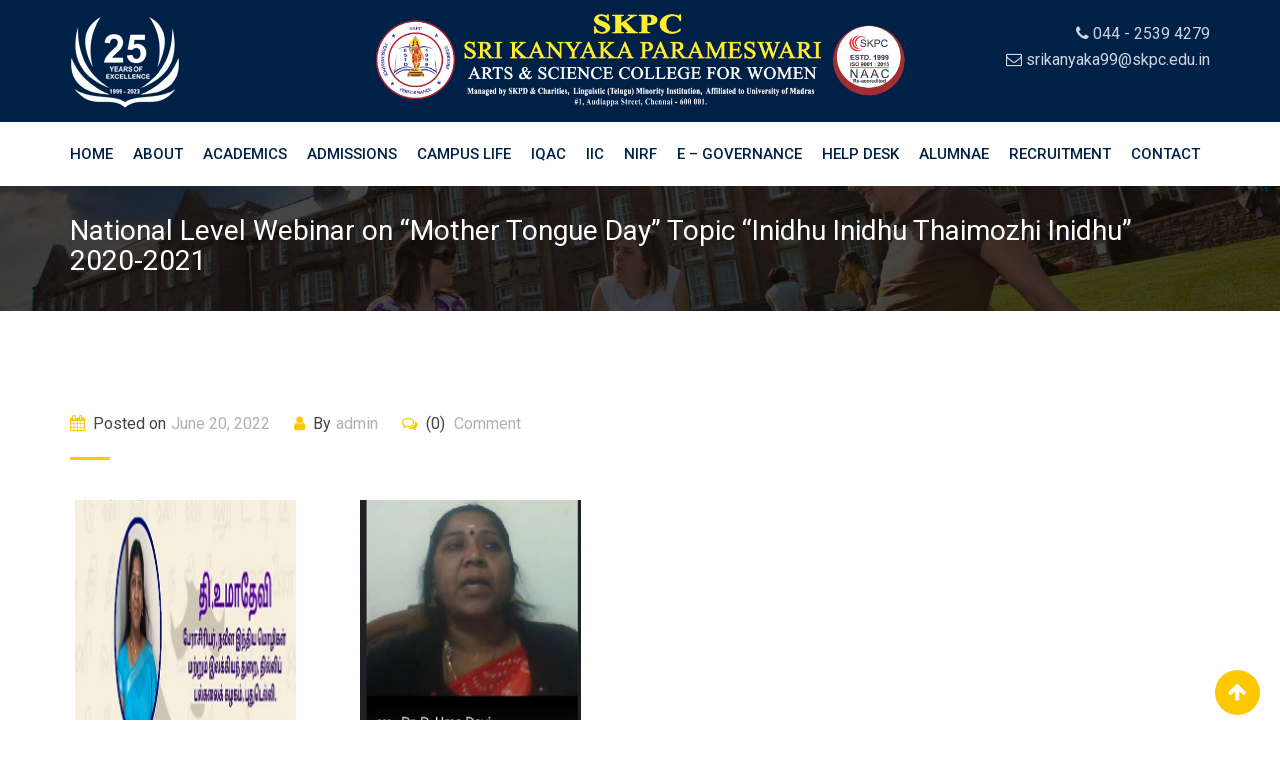

--- FILE ---
content_type: text/html; charset=UTF-8
request_url: https://hitwebcounter.com/counter/counter.php?page=8093062&style=0006&nbdigits=9&type=ip&initCount=11472
body_size: 1660
content:
�PNG

   IHDR   �      (w��   	pHYs  �  ��+  NIDATX��_HT�ǿ�Μ3Rsf�h���`E�d9EjL�b��!#+1R�$�4IR,|���̈��BCHT�H�?M�μ�g�����c�܇E�;g�.����q�/�}�笽�k��לU���sss ���F�5k8���t�A���Y ����:xbbb~~�ุ8�V������sss<��A�U!O� �Fx~~�����(�����p�����}Q�|�b6����5 �ah4B�k����wa��(vvv����Z�����A�ƺu�DQLKK `��y�ڵ�� �����f���h�������r�[[[��ښ�� ���������z��z�>,,�b[[��������<����Q�����t ���hkk놔555��߾}���'Yv:������������ٳg��^/�j�Z��G���n�����k ,�
�#
PTTD�NRAAAUU�����t��,˃������Ng\\\II	����y�&����}}}�X���)Z��������b�ܸq�`0P�`0лGIq�s� �����]VV�����v�,�)"�����{<Z�[�n�A%��а���������q���}��<�{�^��	�ܹsv��n��x<N�Si����<$�G!���4 ��f6����ɡ�p������}��Qޙ�f��`||\9S���?���r��	 EEE======���z��޽S�����<��<_[[�޽{,�JM���ejRR�!�7����eee����\�x����[�V O�<���a����Ȑ��T���v˖-Ҙ�dr����i������422222���:/�
�t�R�,oܸ�eY�����u:�޻w���������t�g$����>|x������i�b���Q QT�������Ԏ4xdd@KKˑ#G�_�~��崴4i尴�?�7X���*�2d�����������%;?��:/�EQEQ+���l[[��ZXXXٜ4+�H�5�F�Y^^����ayy�����������t�644��������թ�j�Z�2u�~�ٳg�����Z�W�\Y&EGG��^Ԗ����`0h�X�?.�� e3���Z?JF)��Ec��ZZZJKK���cbb^�|��+++x�ޒ������_�2ߥ������������#...$��766V��I�`Yv||<2SQQAiWUUE�������ҒJ��s����A��'���n �v�" @��[�n�x<6��ഴ4:(�n����۷o���p�\&�)11��d�X����LVV����v���I��j�8���"�R��U"i��Ւ�(��R����`xxX�R�T*���r� �޽;d�ȁ����J�Z\\�.�m!�J�JLL�����ꪫ��%�8nÆJ�߾}cY��ӧǎ��N�*,#)99�~�666......^�z�r��2R��:s� �˕��ZYY���
�d2>|X�>����,���7::
����N�(����m۶]�t	@ �{�.���t��R���z���<�o��&�"V�&>~����������C 999��P����&�������pppppp �q!���v�����'O��FO�:%�����������M_p?}��q���畖EQ���
�ٜ�������q\ss������������L9�jjj�d2I}��������7o�|��Q�V+������H��@}}���(�������?�kjjZ[[��iӦ�7o�رc7V�/�C��O����@  �N���#�|�����z��� �j������+ëA����Nد�j�Z��P�0;;���? 0-����#�    IEND�B`�

--- FILE ---
content_type: text/css
request_url: https://skpc.edu.in/wp-content/plugins/envira-gallery/assets/css/envira.css?ver=1.8.5.6
body_size: 5286
content:
.envira-gallery-wrap, .envira-gallery-wrap *, .envira-tags-filter-list, .envira-tags-filter-list * {
    background: none;
    border: 0 none;
    border-radius: 0;
    -webkit-border-radius: 0;
    -moz-border-radius: 0;
    float: none;
    font-size: 100%;
    height: auto;
    letter-spacing: normal;
    outline: none;
    position: static;
    text-decoration: none;
    text-indent: 0;
    text-shadow: none;
    text-transform: none;
    width: auto;
    visibility: visible;
    overflow: visible;
    margin: 0;
    padding: 0;
    line-height: 1;
    box-sizing: border-box;
    -webkit-box-sizing: border-box;
    -moz-box-sizing: border-box;
    -ms-box-shadow: none;
    -o-box-shadow: none;
    box-shadow: none;
    -webkit-appearance: none;
    transition: none;
    -webkit-transition: none;
    -moz-transition: none;
    -o-transition: none;
    -ms-transition: none;
    width:221px;
    margin-top:5px !important;
   
}

.envira-tags-filter-list {
    clear: both;
    margin: 0 0 10px 0;
    list-style: none;
    list-style-type: none;
}

    .envira-tags-filter-list li.envira-tags-filter, .envira-tags-filter-list li.envira-tag-filter {
        float: left;
        margin: 0 20px 10px 0;
    }

    .envira-tags-filter-list .envira-tag-filter-link {
        font-size: 13px;
        font-weight: bold;
    }

.envira-breadcrumbs {
    display: block;
    margin: 0 0 20px 0;
    padding: 10px;
    background: #eee;
    clear: both;
}

    .envira-breadcrumbs a {
        text-decoration: none;
    }

.envira-hidden {
    display: none;
}

.envira-gallery-wrap {
    width: 100%;
    margin: 0 auto 20px auto;
}

    .envira-gallery-wrap .envira-pagination {
        margin: 0 0 20px 0;
        clear: both;
    }

        .envira-gallery-wrap .envira-pagination a.page-numbers {
            display: inline-block;
        }

    .envira-gallery-wrap .envira-gallery-description {
        clear: both;
    }

        .envira-gallery-wrap .envira-gallery-description strike, .envira-gallery-wrap .envira-gallery-description s, .envira-gallery-wrap .envira-gallery-description del {
            text-decoration: line-through;
        }

        .envira-gallery-wrap .envira-gallery-description hr {
            height: 1px;
            background-color: #000;
            margin: 5px auto;
        }

        .envira-gallery-wrap .envira-gallery-description p {
            margin-top: 5px;
            margin-bottom: 5px;
        }

    .envira-gallery-wrap .envira-album-public, .envira-gallery-wrap .envira-gallery-public {
        width: 100%;
        margin: 0 auto 20px auto;
        box-sizing: border-box;
    }

        .envira-gallery-wrap .envira-album-public.envira-clear, .envira-gallery-wrap .envira-gallery-public.envira-clear {
            clear: both;
        }

            .envira-gallery-wrap .envira-album-public.envira-clear:after, .envira-gallery-wrap .envira-gallery-public.envira-clear:after {
                clear: both;
                content: '.';
                display: block;
                height: 0;
                line-height: 0;
                overflow: auto;
                visibility: hidden;
                zoom: 1;
            }

        .envira-gallery-wrap .envira-album-public .envira-gallery-item-inner, .envira-gallery-wrap .envira-gallery-public .envira-gallery-item-inner {
            position: relative;
        }

            .envira-gallery-wrap .envira-album-public .envira-gallery-item-inner .envira-gallery-position-overlay, .envira-gallery-wrap .envira-gallery-public .envira-gallery-item-inner .envira-gallery-position-overlay {
                box-sizing: border-box;
                position: absolute;
                overflow: visible;
                z-index: 999;
            }

                .envira-gallery-wrap .envira-album-public .envira-gallery-item-inner .envira-gallery-position-overlay.envira-gallery-top-left, .envira-gallery-wrap .envira-gallery-public .envira-gallery-item-inner .envira-gallery-position-overlay.envira-gallery-top-left {
                    top: 0;
                    left: 0;
                    padding: 5px 0 0 5px;
                }

                .envira-gallery-wrap .envira-album-public .envira-gallery-item-inner .envira-gallery-position-overlay.envira-gallery-top-right, .envira-gallery-wrap .envira-gallery-public .envira-gallery-item-inner .envira-gallery-position-overlay.envira-gallery-top-right {
                    top: 0;
                    right: 0;
                    padding: 5px 5px 0 0;
                    text-align: right;
                }

                .envira-gallery-wrap .envira-album-public .envira-gallery-item-inner .envira-gallery-position-overlay.envira-gallery-bottom-left, .envira-gallery-wrap .envira-gallery-public .envira-gallery-item-inner .envira-gallery-position-overlay.envira-gallery-bottom-left {
                    bottom: 0;
                    left: 0;
                    padding: 0 0 5px 5px;
                }

                .envira-gallery-wrap .envira-album-public .envira-gallery-item-inner .envira-gallery-position-overlay.envira-gallery-bottom-right, .envira-gallery-wrap .envira-gallery-public .envira-gallery-item-inner .envira-gallery-position-overlay.envira-gallery-bottom-right {
                    bottom: 0;
                    right: 0;
                    padding: 0 5px 5px 0;
                    text-align: right;
                }

        .envira-gallery-wrap .envira-album-public .envira-gallery-item, .envira-gallery-wrap .envira-gallery-public .envira-gallery-item {
            float: left;
        }

            .envira-gallery-wrap .envira-album-public .envira-gallery-item > .envira-gallery-link, .envira-gallery-wrap .envira-gallery-public .envira-gallery-item > .envira-gallery-link {
                display: block;
                outline: none;
                border: 0 none;
                position: relative;
            }

            .envira-gallery-wrap .envira-album-public .envira-gallery-item img, .envira-gallery-wrap .envira-gallery-public .envira-gallery-item img {
                float: none;
                display: block;
                margin: 0 auto;
                padding: 0;
                max-width: 100%;
            }

            .envira-gallery-wrap .envira-album-public .envira-gallery-item iframe, .envira-gallery-wrap .envira-album-public .envira-gallery-item video, .envira-gallery-wrap .envira-gallery-public .envira-gallery-item iframe, .envira-gallery-wrap .envira-gallery-public .envira-gallery-item video {
                display: block;
                margin: 0 auto;
                width: 100%;
            }

        .envira-gallery-wrap .envira-album-public.envira-gallery-1-columns .envira-gallery-item, .envira-gallery-wrap .envira-gallery-public.envira-gallery-1-columns .envira-gallery-item {
            clear: both;
            width: 100%;
        }

        .envira-gallery-wrap .envira-album-public.envira-gallery-2-columns .envira-gallery-item, .envira-gallery-wrap .envira-gallery-public.envira-gallery-2-columns .envira-gallery-item {
            width: 50%;
        }

            .envira-gallery-wrap .envira-album-public.envira-gallery-2-columns .envira-gallery-item:nth-child(2n+1), .envira-gallery-wrap .envira-gallery-public.envira-gallery-2-columns .envira-gallery-item:nth-child(2n+1) {
                clear: both;
            }

        .envira-gallery-wrap .envira-album-public.envira-gallery-3-columns .envira-gallery-item, .envira-gallery-wrap .envira-gallery-public.envira-gallery-3-columns .envira-gallery-item {
            width: 33.33%;
        }

            .envira-gallery-wrap .envira-album-public.envira-gallery-3-columns .envira-gallery-item:nth-child(3n+1), .envira-gallery-wrap .envira-gallery-public.envira-gallery-3-columns .envira-gallery-item:nth-child(3n+1) {
                clear: both;
            }

        .envira-gallery-wrap .envira-album-public.envira-gallery-4-columns .envira-gallery-item, .envira-gallery-wrap .envira-gallery-public.envira-gallery-4-columns .envira-gallery-item {
            width: 25%;
            margin: 0;
            padding: 0;
            box-sizing: border-box;
        }

            .envira-gallery-wrap .envira-album-public.envira-gallery-4-columns .envira-gallery-item:nth-child(4n+1), .envira-gallery-wrap .envira-gallery-public.envira-gallery-4-columns .envira-gallery-item:nth-child(4n+1) {
                clear: both;
            }

        .envira-gallery-wrap .envira-album-public.envira-gallery-5-columns .envira-gallery-item, .envira-gallery-wrap .envira-gallery-public.envira-gallery-5-columns .envira-gallery-item {
            width: 20%;
        }

            .envira-gallery-wrap .envira-album-public.envira-gallery-5-columns .envira-gallery-item:nth-child(5n+1), .envira-gallery-wrap .envira-gallery-public.envira-gallery-5-columns .envira-gallery-item:nth-child(5n+1) {
                clear: both;
            }

        .envira-gallery-wrap .envira-album-public.envira-gallery-6-columns .envira-gallery-item, .envira-gallery-wrap .envira-gallery-public.envira-gallery-6-columns .envira-gallery-item {
            width: 16.66%;
        }

            .envira-gallery-wrap .envira-album-public.envira-gallery-6-columns .envira-gallery-item:nth-child(6n+1), .envira-gallery-wrap .envira-gallery-public.envira-gallery-6-columns .envira-gallery-item:nth-child(6n+1) {
                clear: both;
            }

        .envira-gallery-wrap .envira-album-public.enviratope .envira-gallery-item, .envira-gallery-wrap .envira-gallery-public.enviratope .envira-gallery-item {
            clear: none !important;
        }

        .envira-gallery-wrap .envira-album-public.envira-gallery-css-animations .envira-gallery-item img, .envira-gallery-wrap .envira-gallery-public.envira-gallery-css-animations .envira-gallery-item img {
            transition: all .2s ease-in-out;
        }

        .envira-gallery-wrap .envira-album-public.envira-gallery-css-animations .envira-gallery-item a:hover img, .envira-gallery-wrap .envira-gallery-public.envira-gallery-css-animations .envira-gallery-item a:hover img {
            opacity: 1 !important;
        }

.envira-album-public.envira-justified-gallery .envira-gallery-item-inner, .envira-gallery-public.envira-justified-gallery .envira-gallery-item-inner {
    position: absolute;
}

.envira-album-public.envira-gallery-1-columns .envira-title, .envira-album-public.envira-gallery-1-columns .envira-caption, .envira-album-public.envira-gallery-2-columns .envira-title, .envira-album-public.envira-gallery-2-columns .envira-caption, .envira-album-public.envira-gallery-3-columns .envira-title, .envira-album-public.envira-gallery-3-columns .envira-caption, .envira-album-public.envira-gallery-4-columns .envira-title, .envira-album-public.envira-gallery-4-columns .envira-caption, .envira-album-public.envira-gallery-5-columns .envira-title, .envira-album-public.envira-gallery-5-columns .envira-caption, .envira-album-public.envira-gallery-6-columns .envira-title, .envira-album-public.envira-gallery-6-columns .envira-caption, .envira-gallery-public.envira-gallery-1-columns .envira-title, .envira-gallery-public.envira-gallery-1-columns .envira-caption, .envira-gallery-public.envira-gallery-2-columns .envira-title, .envira-gallery-public.envira-gallery-2-columns .envira-caption, .envira-gallery-public.envira-gallery-3-columns .envira-title, .envira-gallery-public.envira-gallery-3-columns .envira-caption, .envira-gallery-public.envira-gallery-4-columns .envira-title, .envira-gallery-public.envira-gallery-4-columns .envira-caption, .envira-gallery-public.envira-gallery-5-columns .envira-title, .envira-gallery-public.envira-gallery-5-columns .envira-caption, .envira-gallery-public.envira-gallery-6-columns .envira-title, .envira-gallery-public.envira-gallery-6-columns .envira-caption {
    text-align: center;
    width: 100%;
    font-size: 14px;
    line-height: 24px;
    display: block;
}

    .envira-album-public.envira-gallery-1-columns .envira-title strike, .envira-album-public.envira-gallery-1-columns .envira-title s, .envira-album-public.envira-gallery-1-columns .envira-title del, .envira-album-public.envira-gallery-1-columns .envira-caption strike, .envira-album-public.envira-gallery-1-columns .envira-caption s, .envira-album-public.envira-gallery-1-columns .envira-caption del, .envira-album-public.envira-gallery-2-columns .envira-title strike, .envira-album-public.envira-gallery-2-columns .envira-title s, .envira-album-public.envira-gallery-2-columns .envira-title del, .envira-album-public.envira-gallery-2-columns .envira-caption strike, .envira-album-public.envira-gallery-2-columns .envira-caption s, .envira-album-public.envira-gallery-2-columns .envira-caption del, .envira-album-public.envira-gallery-3-columns .envira-title strike, .envira-album-public.envira-gallery-3-columns .envira-title s, .envira-album-public.envira-gallery-3-columns .envira-title del, .envira-album-public.envira-gallery-3-columns .envira-caption strike, .envira-album-public.envira-gallery-3-columns .envira-caption s, .envira-album-public.envira-gallery-3-columns .envira-caption del, .envira-album-public.envira-gallery-4-columns .envira-title strike, .envira-album-public.envira-gallery-4-columns .envira-title s, .envira-album-public.envira-gallery-4-columns .envira-title del, .envira-album-public.envira-gallery-4-columns .envira-caption strike, .envira-album-public.envira-gallery-4-columns .envira-caption s, .envira-album-public.envira-gallery-4-columns .envira-caption del, .envira-album-public.envira-gallery-5-columns .envira-title strike, .envira-album-public.envira-gallery-5-columns .envira-title s, .envira-album-public.envira-gallery-5-columns .envira-title del, .envira-album-public.envira-gallery-5-columns .envira-caption strike, .envira-album-public.envira-gallery-5-columns .envira-caption s, .envira-album-public.envira-gallery-5-columns .envira-caption del, .envira-album-public.envira-gallery-6-columns .envira-title strike, .envira-album-public.envira-gallery-6-columns .envira-title s, .envira-album-public.envira-gallery-6-columns .envira-title del, .envira-album-public.envira-gallery-6-columns .envira-caption strike, .envira-album-public.envira-gallery-6-columns .envira-caption s, .envira-album-public.envira-gallery-6-columns .envira-caption del, .envira-gallery-public.envira-gallery-1-columns .envira-title strike, .envira-gallery-public.envira-gallery-1-columns .envira-title s, .envira-gallery-public.envira-gallery-1-columns .envira-title del, .envira-gallery-public.envira-gallery-1-columns .envira-caption strike, .envira-gallery-public.envira-gallery-1-columns .envira-caption s, .envira-gallery-public.envira-gallery-1-columns .envira-caption del, .envira-gallery-public.envira-gallery-2-columns .envira-title strike, .envira-gallery-public.envira-gallery-2-columns .envira-title s, .envira-gallery-public.envira-gallery-2-columns .envira-title del, .envira-gallery-public.envira-gallery-2-columns .envira-caption strike, .envira-gallery-public.envira-gallery-2-columns .envira-caption s, .envira-gallery-public.envira-gallery-2-columns .envira-caption del, .envira-gallery-public.envira-gallery-3-columns .envira-title strike, .envira-gallery-public.envira-gallery-3-columns .envira-title s, .envira-gallery-public.envira-gallery-3-columns .envira-title del, .envira-gallery-public.envira-gallery-3-columns .envira-caption strike, .envira-gallery-public.envira-gallery-3-columns .envira-caption s, .envira-gallery-public.envira-gallery-3-columns .envira-caption del, .envira-gallery-public.envira-gallery-4-columns .envira-title strike, .envira-gallery-public.envira-gallery-4-columns .envira-title s, .envira-gallery-public.envira-gallery-4-columns .envira-title del, .envira-gallery-public.envira-gallery-4-columns .envira-caption strike, .envira-gallery-public.envira-gallery-4-columns .envira-caption s, .envira-gallery-public.envira-gallery-4-columns .envira-caption del, .envira-gallery-public.envira-gallery-5-columns .envira-title strike, .envira-gallery-public.envira-gallery-5-columns .envira-title s, .envira-gallery-public.envira-gallery-5-columns .envira-title del, .envira-gallery-public.envira-gallery-5-columns .envira-caption strike, .envira-gallery-public.envira-gallery-5-columns .envira-caption s, .envira-gallery-public.envira-gallery-5-columns .envira-caption del, .envira-gallery-public.envira-gallery-6-columns .envira-title strike, .envira-gallery-public.envira-gallery-6-columns .envira-title s, .envira-gallery-public.envira-gallery-6-columns .envira-title del, .envira-gallery-public.envira-gallery-6-columns .envira-caption strike, .envira-gallery-public.envira-gallery-6-columns .envira-caption s, .envira-gallery-public.envira-gallery-6-columns .envira-caption del {
        text-decoration: line-through;
    }

    .envira-album-public.envira-gallery-1-columns .envira-title a, .envira-album-public.envira-gallery-1-columns .envira-caption a, .envira-album-public.envira-gallery-2-columns .envira-title a, .envira-album-public.envira-gallery-2-columns .envira-caption a, .envira-album-public.envira-gallery-3-columns .envira-title a, .envira-album-public.envira-gallery-3-columns .envira-caption a, .envira-album-public.envira-gallery-4-columns .envira-title a, .envira-album-public.envira-gallery-4-columns .envira-caption a, .envira-album-public.envira-gallery-5-columns .envira-title a, .envira-album-public.envira-gallery-5-columns .envira-caption a, .envira-album-public.envira-gallery-6-columns .envira-title a, .envira-album-public.envira-gallery-6-columns .envira-caption a, .envira-gallery-public.envira-gallery-1-columns .envira-title a, .envira-gallery-public.envira-gallery-1-columns .envira-caption a, .envira-gallery-public.envira-gallery-2-columns .envira-title a, .envira-gallery-public.envira-gallery-2-columns .envira-caption a, .envira-gallery-public.envira-gallery-3-columns .envira-title a, .envira-gallery-public.envira-gallery-3-columns .envira-caption a, .envira-gallery-public.envira-gallery-4-columns .envira-title a, .envira-gallery-public.envira-gallery-4-columns .envira-caption a, .envira-gallery-public.envira-gallery-5-columns .envira-title a, .envira-gallery-public.envira-gallery-5-columns .envira-caption a, .envira-gallery-public.envira-gallery-6-columns .envira-title a, .envira-gallery-public.envira-gallery-6-columns .envira-caption a {
        display: inline;
        font-size: 14px;
        line-height: 24px;
    }

.envira-album-public.envira-gallery-1-columns .envira-title, .envira-album-public.envira-gallery-2-columns .envira-title, .envira-album-public.envira-gallery-3-columns .envira-title, .envira-album-public.envira-gallery-4-columns .envira-title, .envira-album-public.envira-gallery-5-columns .envira-title, .envira-album-public.envira-gallery-6-columns .envira-title, .envira-gallery-public.envira-gallery-1-columns .envira-title, .envira-gallery-public.envira-gallery-2-columns .envira-title, .envira-gallery-public.envira-gallery-3-columns .envira-title, .envira-gallery-public.envira-gallery-4-columns .envira-title, .envira-gallery-public.envira-gallery-5-columns .envira-title, .envira-gallery-public.envira-gallery-6-columns .envira-title {
    font-size: 18px;
    line-height: 26px;
    font-weight: 600;
}

.envira-album-public.envira-gallery-1-columns .envira-caption, .envira-album-public.envira-gallery-2-columns .envira-caption, .envira-album-public.envira-gallery-3-columns .envira-caption, .envira-album-public.envira-gallery-4-columns .envira-caption, .envira-album-public.envira-gallery-5-columns .envira-caption, .envira-album-public.envira-gallery-6-columns .envira-caption, .envira-gallery-public.envira-gallery-1-columns .envira-caption, .envira-gallery-public.envira-gallery-2-columns .envira-caption, .envira-gallery-public.envira-gallery-3-columns .envira-caption, .envira-gallery-public.envira-gallery-4-columns .envira-caption, .envira-gallery-public.envira-gallery-5-columns .envira-caption, .envira-gallery-public.envira-gallery-6-columns .envira-caption {
    font-weight: 200;
}

.envira-album-public.envira-gallery-1-columns a.envira-link, .envira-album-public.envira-gallery-2-columns a.envira-link, .envira-album-public.envira-gallery-3-columns a.envira-link, .envira-album-public.envira-gallery-4-columns a.envira-link, .envira-album-public.envira-gallery-5-columns a.envira-link, .envira-album-public.envira-gallery-6-columns a.envira-link, .envira-gallery-public.envira-gallery-1-columns a.envira-link, .envira-gallery-public.envira-gallery-2-columns a.envira-link, .envira-gallery-public.envira-gallery-3-columns a.envira-link, .envira-gallery-public.envira-gallery-4-columns a.envira-link, .envira-gallery-public.envira-gallery-5-columns a.envira-link, .envira-gallery-public.envira-gallery-6-columns a.envira-link {
    display: inline;
    font-size: 14px;
    line-height: 24px;
}

.envira-album-public.envira-gallery-1-columns .envira-gallery-item img, .envira-album-public.envira-gallery-2-columns .envira-gallery-item img, .envira-album-public.envira-gallery-3-columns .envira-gallery-item img, .envira-album-public.envira-gallery-4-columns .envira-gallery-item img, .envira-album-public.envira-gallery-5-columns .envira-gallery-item img, .envira-album-public.envira-gallery-6-columns .envira-gallery-item img {
    width: 100%;
}

.envira-gallery-wrap.envira-gallery-rtl .envira-album-public .envira-gallery-item, .envira-gallery-wrap.envira-gallery-rtl .envira-gallery-public .envira-gallery-item {
    float: right;
}

@media only screen and (max-width: 767px) {
    .envira-gallery-wrap .envira-album-public.envira-gallery-4-columns .envira-gallery-item, .envira-gallery-wrap .envira-gallery-public.envira-gallery-4-columns .envira-gallery-item {
        width: 33%;
    }

        .envira-gallery-wrap .envira-album-public.envira-gallery-4-columns .envira-gallery-item:nth-child(4n+1), .envira-gallery-wrap .envira-gallery-public.envira-gallery-4-columns .envira-gallery-item:nth-child(4n+1) {
            clear: none;
        }

        .envira-gallery-wrap .envira-album-public.envira-gallery-4-columns .envira-gallery-item:nth-child(3n+1), .envira-gallery-wrap .envira-gallery-public.envira-gallery-4-columns .envira-gallery-item:nth-child(3n+1) {
            clear: both;
        }

    .envira-gallery-wrap .envira-album-public.envira-gallery-5-columns .envira-gallery-item, .envira-gallery-wrap .envira-gallery-public.envira-gallery-5-columns .envira-gallery-item {
        width: 33%;
    }

        .envira-gallery-wrap .envira-album-public.envira-gallery-5-columns .envira-gallery-item:nth-child(5n+1), .envira-gallery-wrap .envira-gallery-public.envira-gallery-5-columns .envira-gallery-item:nth-child(5n+1) {
            clear: none;
        }

        .envira-gallery-wrap .envira-album-public.envira-gallery-5-columns .envira-gallery-item:nth-child(3n+1), .envira-gallery-wrap .envira-gallery-public.envira-gallery-5-columns .envira-gallery-item:nth-child(3n+1) {
            clear: both;
        }

    .envira-gallery-wrap .envira-album-public.envira-gallery-6-columns .envira-gallery-item, .envira-gallery-wrap .envira-gallery-public.envira-gallery-6-columns .envira-gallery-item {
        width: 33%;
    }

        .envira-gallery-wrap .envira-album-public.envira-gallery-6-columns .envira-gallery-item:nth-child(6n+1), .envira-gallery-wrap .envira-gallery-public.envira-gallery-6-columns .envira-gallery-item:nth-child(6n+1) {
            clear: none;
        }

        .envira-gallery-wrap .envira-album-public.envira-gallery-6-columns .envira-gallery-item:nth-child(3n+1), .envira-gallery-wrap .envira-gallery-public.envira-gallery-6-columns .envira-gallery-item:nth-child(3n+1) {
            clear: both;
        }

    .envira-gallery-wrap .envira-album-public.enviratope .envira-gallery-item, .envira-gallery-wrap .envira-gallery-public.enviratope .envira-gallery-item {
        clear: none !important;
    }
}

@media only screen and (max-width: 459px) {
    .envira-gallery-wrap .envira-album-public.envira-gallery-2-columns .envira-gallery-item, .envira-gallery-wrap .envira-album-public.envira-gallery-3-columns .envira-gallery-item, .envira-gallery-wrap .envira-album-public.envira-gallery-4-columns .envira-gallery-item, .envira-gallery-wrap .envira-album-public.envira-gallery-5-columns .envira-gallery-item, .envira-gallery-wrap .envira-album-public.envira-gallery-6-columns .envira-gallery-item, .envira-gallery-wrap .envira-gallery-public.envira-gallery-2-columns .envira-gallery-item, .envira-gallery-wrap .envira-gallery-public.envira-gallery-3-columns .envira-gallery-item, .envira-gallery-wrap .envira-gallery-public.envira-gallery-4-columns .envira-gallery-item, .envira-gallery-wrap .envira-gallery-public.envira-gallery-5-columns .envira-gallery-item, .envira-gallery-wrap .envira-gallery-public.envira-gallery-6-columns .envira-gallery-item {
        width: 50%;
    }

        .envira-gallery-wrap .envira-album-public.envira-gallery-2-columns .envira-gallery-item:nth-child(3n+1), .envira-gallery-wrap .envira-album-public.envira-gallery-2-columns .envira-gallery-item:nth-child(4n+1), .envira-gallery-wrap .envira-album-public.envira-gallery-2-columns .envira-gallery-item:nth-child(5n+1), .envira-gallery-wrap .envira-album-public.envira-gallery-2-columns .envira-gallery-item:nth-child(6n+1), .envira-gallery-wrap .envira-album-public.envira-gallery-3-columns .envira-gallery-item:nth-child(3n+1), .envira-gallery-wrap .envira-album-public.envira-gallery-3-columns .envira-gallery-item:nth-child(4n+1), .envira-gallery-wrap .envira-album-public.envira-gallery-3-columns .envira-gallery-item:nth-child(5n+1), .envira-gallery-wrap .envira-album-public.envira-gallery-3-columns .envira-gallery-item:nth-child(6n+1), .envira-gallery-wrap .envira-album-public.envira-gallery-4-columns .envira-gallery-item:nth-child(3n+1), .envira-gallery-wrap .envira-album-public.envira-gallery-4-columns .envira-gallery-item:nth-child(4n+1), .envira-gallery-wrap .envira-album-public.envira-gallery-4-columns .envira-gallery-item:nth-child(5n+1), .envira-gallery-wrap .envira-album-public.envira-gallery-4-columns .envira-gallery-item:nth-child(6n+1), .envira-gallery-wrap .envira-album-public.envira-gallery-5-columns .envira-gallery-item:nth-child(3n+1), .envira-gallery-wrap .envira-album-public.envira-gallery-5-columns .envira-gallery-item:nth-child(4n+1), .envira-gallery-wrap .envira-album-public.envira-gallery-5-columns .envira-gallery-item:nth-child(5n+1), .envira-gallery-wrap .envira-album-public.envira-gallery-5-columns .envira-gallery-item:nth-child(6n+1), .envira-gallery-wrap .envira-album-public.envira-gallery-6-columns .envira-gallery-item:nth-child(3n+1), .envira-gallery-wrap .envira-album-public.envira-gallery-6-columns .envira-gallery-item:nth-child(4n+1), .envira-gallery-wrap .envira-album-public.envira-gallery-6-columns .envira-gallery-item:nth-child(5n+1), .envira-gallery-wrap .envira-album-public.envira-gallery-6-columns .envira-gallery-item:nth-child(6n+1), .envira-gallery-wrap .envira-gallery-public.envira-gallery-2-columns .envira-gallery-item:nth-child(3n+1), .envira-gallery-wrap .envira-gallery-public.envira-gallery-2-columns .envira-gallery-item:nth-child(4n+1), .envira-gallery-wrap .envira-gallery-public.envira-gallery-2-columns .envira-gallery-item:nth-child(5n+1), .envira-gallery-wrap .envira-gallery-public.envira-gallery-2-columns .envira-gallery-item:nth-child(6n+1), .envira-gallery-wrap .envira-gallery-public.envira-gallery-3-columns .envira-gallery-item:nth-child(3n+1), .envira-gallery-wrap .envira-gallery-public.envira-gallery-3-columns .envira-gallery-item:nth-child(4n+1), .envira-gallery-wrap .envira-gallery-public.envira-gallery-3-columns .envira-gallery-item:nth-child(5n+1), .envira-gallery-wrap .envira-gallery-public.envira-gallery-3-columns .envira-gallery-item:nth-child(6n+1), .envira-gallery-wrap .envira-gallery-public.envira-gallery-4-columns .envira-gallery-item:nth-child(3n+1), .envira-gallery-wrap .envira-gallery-public.envira-gallery-4-columns .envira-gallery-item:nth-child(4n+1), .envira-gallery-wrap .envira-gallery-public.envira-gallery-4-columns .envira-gallery-item:nth-child(5n+1), .envira-gallery-wrap .envira-gallery-public.envira-gallery-4-columns .envira-gallery-item:nth-child(6n+1), .envira-gallery-wrap .envira-gallery-public.envira-gallery-5-columns .envira-gallery-item:nth-child(3n+1), .envira-gallery-wrap .envira-gallery-public.envira-gallery-5-columns .envira-gallery-item:nth-child(4n+1), .envira-gallery-wrap .envira-gallery-public.envira-gallery-5-columns .envira-gallery-item:nth-child(5n+1), .envira-gallery-wrap .envira-gallery-public.envira-gallery-5-columns .envira-gallery-item:nth-child(6n+1), .envira-gallery-wrap .envira-gallery-public.envira-gallery-6-columns .envira-gallery-item:nth-child(3n+1), .envira-gallery-wrap .envira-gallery-public.envira-gallery-6-columns .envira-gallery-item:nth-child(4n+1), .envira-gallery-wrap .envira-gallery-public.envira-gallery-6-columns .envira-gallery-item:nth-child(5n+1), .envira-gallery-wrap .envira-gallery-public.envira-gallery-6-columns .envira-gallery-item:nth-child(6n+1) {
            clear: none;
        }

        .envira-gallery-wrap .envira-album-public.envira-gallery-2-columns .envira-gallery-item:nth-child(2n+1), .envira-gallery-wrap .envira-album-public.envira-gallery-3-columns .envira-gallery-item:nth-child(2n+1), .envira-gallery-wrap .envira-album-public.envira-gallery-4-columns .envira-gallery-item:nth-child(2n+1), .envira-gallery-wrap .envira-album-public.envira-gallery-5-columns .envira-gallery-item:nth-child(2n+1), .envira-gallery-wrap .envira-album-public.envira-gallery-6-columns .envira-gallery-item:nth-child(2n+1), .envira-gallery-wrap .envira-gallery-public.envira-gallery-2-columns .envira-gallery-item:nth-child(2n+1), .envira-gallery-wrap .envira-gallery-public.envira-gallery-3-columns .envira-gallery-item:nth-child(2n+1), .envira-gallery-wrap .envira-gallery-public.envira-gallery-4-columns .envira-gallery-item:nth-child(2n+1), .envira-gallery-wrap .envira-gallery-public.envira-gallery-5-columns .envira-gallery-item:nth-child(2n+1), .envira-gallery-wrap .envira-gallery-public.envira-gallery-6-columns .envira-gallery-item:nth-child(2n+1) {
            clear: both;
        }

    .envira-gallery-wrap .envira-album-public.enviratope .envira-gallery-item, .envira-gallery-wrap .envira-gallery-public.enviratope .envira-gallery-item {
        clear: none !important;
    }
}

@media only screen and (max-width: 320px) {
    .envira-gallery-wrap .envira-album-public.envira-gallery-1-columns .envira-gallery-item, .envira-gallery-wrap .envira-album-public.envira-gallery-2-columns .envira-gallery-item, .envira-gallery-wrap .envira-album-public.envira-gallery-3-columns .envira-gallery-item, .envira-gallery-wrap .envira-album-public.envira-gallery-4-columns .envira-gallery-item, .envira-gallery-wrap .envira-album-public.envira-gallery-5-columns .envira-gallery-item, .envira-gallery-wrap .envira-album-public.envira-gallery-6-columns .envira-gallery-item, .envira-gallery-wrap .envira-gallery-public.envira-gallery-1-columns .envira-gallery-item, .envira-gallery-wrap .envira-gallery-public.envira-gallery-2-columns .envira-gallery-item, .envira-gallery-wrap .envira-gallery-public.envira-gallery-3-columns .envira-gallery-item, .envira-gallery-wrap .envira-gallery-public.envira-gallery-4-columns .envira-gallery-item, .envira-gallery-wrap .envira-gallery-public.envira-gallery-5-columns .envira-gallery-item, .envira-gallery-wrap .envira-gallery-public.envira-gallery-6-columns .envira-gallery-item {
        width: 100%;
    }

        .envira-gallery-wrap .envira-album-public.envira-gallery-1-columns .envira-gallery-item:nth-child(2n+1), .envira-gallery-wrap .envira-album-public.envira-gallery-1-columns .envira-gallery-item:nth-child(3n+1), .envira-gallery-wrap .envira-album-public.envira-gallery-1-columns .envira-gallery-item:nth-child(4n+1), .envira-gallery-wrap .envira-album-public.envira-gallery-1-columns .envira-gallery-item:nth-child(5n+1), .envira-gallery-wrap .envira-album-public.envira-gallery-1-columns .envira-gallery-item:nth-child(6n+1), .envira-gallery-wrap .envira-album-public.envira-gallery-2-columns .envira-gallery-item:nth-child(2n+1), .envira-gallery-wrap .envira-album-public.envira-gallery-2-columns .envira-gallery-item:nth-child(3n+1), .envira-gallery-wrap .envira-album-public.envira-gallery-2-columns .envira-gallery-item:nth-child(4n+1), .envira-gallery-wrap .envira-album-public.envira-gallery-2-columns .envira-gallery-item:nth-child(5n+1), .envira-gallery-wrap .envira-album-public.envira-gallery-2-columns .envira-gallery-item:nth-child(6n+1), .envira-gallery-wrap .envira-album-public.envira-gallery-3-columns .envira-gallery-item:nth-child(2n+1), .envira-gallery-wrap .envira-album-public.envira-gallery-3-columns .envira-gallery-item:nth-child(3n+1), .envira-gallery-wrap .envira-album-public.envira-gallery-3-columns .envira-gallery-item:nth-child(4n+1), .envira-gallery-wrap .envira-album-public.envira-gallery-3-columns .envira-gallery-item:nth-child(5n+1), .envira-gallery-wrap .envira-album-public.envira-gallery-3-columns .envira-gallery-item:nth-child(6n+1), .envira-gallery-wrap .envira-album-public.envira-gallery-4-columns .envira-gallery-item:nth-child(2n+1), .envira-gallery-wrap .envira-album-public.envira-gallery-4-columns .envira-gallery-item:nth-child(3n+1), .envira-gallery-wrap .envira-album-public.envira-gallery-4-columns .envira-gallery-item:nth-child(4n+1), .envira-gallery-wrap .envira-album-public.envira-gallery-4-columns .envira-gallery-item:nth-child(5n+1), .envira-gallery-wrap .envira-album-public.envira-gallery-4-columns .envira-gallery-item:nth-child(6n+1), .envira-gallery-wrap .envira-album-public.envira-gallery-5-columns .envira-gallery-item:nth-child(2n+1), .envira-gallery-wrap .envira-album-public.envira-gallery-5-columns .envira-gallery-item:nth-child(3n+1), .envira-gallery-wrap .envira-album-public.envira-gallery-5-columns .envira-gallery-item:nth-child(4n+1), .envira-gallery-wrap .envira-album-public.envira-gallery-5-columns .envira-gallery-item:nth-child(5n+1), .envira-gallery-wrap .envira-album-public.envira-gallery-5-columns .envira-gallery-item:nth-child(6n+1), .envira-gallery-wrap .envira-album-public.envira-gallery-6-columns .envira-gallery-item:nth-child(2n+1), .envira-gallery-wrap .envira-album-public.envira-gallery-6-columns .envira-gallery-item:nth-child(3n+1), .envira-gallery-wrap .envira-album-public.envira-gallery-6-columns .envira-gallery-item:nth-child(4n+1), .envira-gallery-wrap .envira-album-public.envira-gallery-6-columns .envira-gallery-item:nth-child(5n+1), .envira-gallery-wrap .envira-album-public.envira-gallery-6-columns .envira-gallery-item:nth-child(6n+1), .envira-gallery-wrap .envira-gallery-public.envira-gallery-1-columns .envira-gallery-item:nth-child(2n+1), .envira-gallery-wrap .envira-gallery-public.envira-gallery-1-columns .envira-gallery-item:nth-child(3n+1), .envira-gallery-wrap .envira-gallery-public.envira-gallery-1-columns .envira-gallery-item:nth-child(4n+1), .envira-gallery-wrap .envira-gallery-public.envira-gallery-1-columns .envira-gallery-item:nth-child(5n+1), .envira-gallery-wrap .envira-gallery-public.envira-gallery-1-columns .envira-gallery-item:nth-child(6n+1), .envira-gallery-wrap .envira-gallery-public.envira-gallery-2-columns .envira-gallery-item:nth-child(2n+1), .envira-gallery-wrap .envira-gallery-public.envira-gallery-2-columns .envira-gallery-item:nth-child(3n+1), .envira-gallery-wrap .envira-gallery-public.envira-gallery-2-columns .envira-gallery-item:nth-child(4n+1), .envira-gallery-wrap .envira-gallery-public.envira-gallery-2-columns .envira-gallery-item:nth-child(5n+1), .envira-gallery-wrap .envira-gallery-public.envira-gallery-2-columns .envira-gallery-item:nth-child(6n+1), .envira-gallery-wrap .envira-gallery-public.envira-gallery-3-columns .envira-gallery-item:nth-child(2n+1), .envira-gallery-wrap .envira-gallery-public.envira-gallery-3-columns .envira-gallery-item:nth-child(3n+1), .envira-gallery-wrap .envira-gallery-public.envira-gallery-3-columns .envira-gallery-item:nth-child(4n+1), .envira-gallery-wrap .envira-gallery-public.envira-gallery-3-columns .envira-gallery-item:nth-child(5n+1), .envira-gallery-wrap .envira-gallery-public.envira-gallery-3-columns .envira-gallery-item:nth-child(6n+1), .envira-gallery-wrap .envira-gallery-public.envira-gallery-4-columns .envira-gallery-item:nth-child(2n+1), .envira-gallery-wrap .envira-gallery-public.envira-gallery-4-columns .envira-gallery-item:nth-child(3n+1), .envira-gallery-wrap .envira-gallery-public.envira-gallery-4-columns .envira-gallery-item:nth-child(4n+1), .envira-gallery-wrap .envira-gallery-public.envira-gallery-4-columns .envira-gallery-item:nth-child(5n+1), .envira-gallery-wrap .envira-gallery-public.envira-gallery-4-columns .envira-gallery-item:nth-child(6n+1), .envira-gallery-wrap .envira-gallery-public.envira-gallery-5-columns .envira-gallery-item:nth-child(2n+1), .envira-gallery-wrap .envira-gallery-public.envira-gallery-5-columns .envira-gallery-item:nth-child(3n+1), .envira-gallery-wrap .envira-gallery-public.envira-gallery-5-columns .envira-gallery-item:nth-child(4n+1), .envira-gallery-wrap .envira-gallery-public.envira-gallery-5-columns .envira-gallery-item:nth-child(5n+1), .envira-gallery-wrap .envira-gallery-public.envira-gallery-5-columns .envira-gallery-item:nth-child(6n+1), .envira-gallery-wrap .envira-gallery-public.envira-gallery-6-columns .envira-gallery-item:nth-child(2n+1), .envira-gallery-wrap .envira-gallery-public.envira-gallery-6-columns .envira-gallery-item:nth-child(3n+1), .envira-gallery-wrap .envira-gallery-public.envira-gallery-6-columns .envira-gallery-item:nth-child(4n+1), .envira-gallery-wrap .envira-gallery-public.envira-gallery-6-columns .envira-gallery-item:nth-child(5n+1), .envira-gallery-wrap .envira-gallery-public.envira-gallery-6-columns .envira-gallery-item:nth-child(6n+1) {
            clear: both;
        }

    .envira-gallery-wrap .envira-album-public.enviratope .envira-gallery-item, .envira-gallery-wrap .envira-gallery-public.enviratope .envira-gallery-item {
        clear: none !important;
    }
}

.envira-lazy:not(img) {
    position: relative;
    height: 0;
    display: block;
}

.enviratope .envira-lazy:not(img) {
    overflow: hidden;
}

.envira-lazy:not(img) img {
    position: absolute;
    top: 0;
    left: 0;
}

.envira-gallery-1-columns .envira-lazy:not(img) img, .envira-gallery-2-columns .envira-lazy:not(img) img, .envira-gallery-3-columns .envira-lazy:not(img) img, .envira-gallery-4-columns .envira-lazy:not(img) img, .envira-gallery-5-columns .envira-lazy:not(img) img, .envira-gallery-6-columns .envira-lazy:not(img) img {
    position: relative;
}

img.envira-lazy {
    width: 100%;
}

.envira-gallery-item.envira-lazy-load .envira-gallery-position-overlay {
    display: none;
}

.envira-gallery-item.envira-lazy-load .envira-title, .envira-gallery-item.envira-lazy-load .envira-caption {
    visibility: hidden;
}

.envira-gallery-item.envira-video-in-gallery.envira-lazy-load .envira-title, .envira-gallery-item.envira-video-in-gallery.envira-lazy-load .envira-caption {
    visibility: visible;
}

body .envirabox-active {
    overflow: hidden;
}

body .envirabox-iosfix {
    position: fixed;
    left: 0;
    right: 0;
}

.envirabox-is-hidden {
    position: absolute;
    top: -9999px;
    left: -9999px;
    visibility: hidden;
}

.envirabox-container {
    position: fixed;
    top: 0;
    left: 0;
    width: 100%;
    height: 100%;
    z-index: 99992;
    -webkit-tap-highlight-color: transparent;
    -webkit-backface-visibility: hidden;
    backface-visibility: hidden;
    -webkit-transform: translateZ(0);
    transform: translateZ(0);
}

.envirabox-show-infobar .envirabox-infobar, .envirabox-show-toolbar .envirabox-toolbar, .envirabox-show-nav .envirabox-arrow, .envirabox-show-caption .envirabox-caption-wrap, .envirabox-show-title .envirabox-caption-wrap {
    opacity: 1;
    visibility: visible;
    transition: opacity .25s, visibility 0s;
}

.envirabox-arrow {
    opacity: 0;
    visibility: hidden;
    transition: opacity .25s, visibility 0s linear .25s;
}

.envirabox-outer, .envirabox-inner, .envirabox-bg, .envirabox-stage {
    position: absolute;
    top: 0;
    right: 0;
    bottom: 0;
    left: 0;
}

.envirabox-outer {
    overflow-y: auto;
    -webkit-overflow-scrolling: touch;
}

.envirabox-bg {
    background: #1e1e1e;
    opacity: 0;
    transition-duration: inherit;
    transition-property: opacity;
    transition-timing-function: cubic-bezier(0.47, 0, 0.74, 0.71);
}

.envirabox-toolbar, .envirabox-caption-wrap {
    position: absolute;
    direction: ltr;
    z-index: 99997;
    opacity: 0;
    visibility: hidden;
    transition: opacity .25s, visibility 0s linear .25s;
    box-sizing: border-box;
}

.envirabox-infobar {
    position: absolute;
    direction: ltr;
    z-index: 99999;
    opacity: 0;
    visibility: hidden;
    transition: opacity .25s, visibility 0s linear .25s;
    box-sizing: border-box;
    left: 0;
    font-size: 13px;
    padding: 0;
    height: 30px;
    min-width: 30px;
    line-height: 30px;
    width: 100%;
    color: #ccc;
    text-align: center;
    -webkit-touch-callout: none;
    -webkit-tap-highlight-color: transparent;
    -webkit-font-smoothing: subpixel-antialiased;
    mix-blend-mode: normal;
    display: flex;
    justify-content: center;
}

    .envirabox-infobar.top {
        top: 40px;
    }

    .envirabox-infobar.bottom {
        bottom: 10%;
    }

    .envirabox-infobar ul {
        margin: 0;
        padding: 0;
        list-style: none;
        display: inline-block;
        border: 1px solid #111;
        border-radius: 3px;
        box-shadow: inset 0 0 0 1px rgba(255,255,255,0.05);
        background: #323232;
        background: linear-gradient(top, #444 0%, #343434 50%, #292929 50%, #333 100%);
    }

        .envirabox-infobar ul li {
            float: left;
        }

            .envirabox-infobar ul li#envirabox-buttons-title span {
                display: block;
                font-family: "Helvetica Neue",Helvetica,Arial,sans-serif;
                font-size: 13px;
                line-height: 30px;
                padding: 0 10px;
                color: #fff;
            }

    .envirabox-infobar a {
        display: inline-block;
        width: 30px;
        height: 30px;
        cursor: pointer;
        text-indent: -9999px;
        background-color: transparent;
        background-image: url("images/envirabox_buttons.png");
        background-repeat: no-repeat;
        outline: none;
        opacity: 0.8;
    }

        .envirabox-infobar a.btnPrev {
            background-position: 5px 0;
        }

        .envirabox-infobar a:hover {
            opacity: 1;
        }

        .envirabox-infobar a.btnPrev {
            background-position: 5px 0;
        }

        .envirabox-infobar a.btnNext {
            background-position: -33px 0;
            border-right: 1px solid #3e3e3e;
        }

        .envirabox-infobar a.envirabox-button--play {
            background-position: 0 -30px;
        }

        .envirabox-infobar a.envirabox-button--pause {
            background-position: -30px -30px;
        }

        .envirabox-infobar a.btnToggle, .envirabox-infobar a.btnFullscreen {
            background-position: 3px -60px;
            border-left: 1px solid #111;
            border-right: 1px solid #3e3e3e;
            width: 35px;
        }

        .envirabox-infobar a.btnToggleOn, .envirabox-infobar a.btnFullscreenOn {
            background-position: -27px -60px;
        }

        .envirabox-infobar a.btnClose {
            border-left: 1px solid #111;
            width: 35px;
            background-position: -56px 0px;
        }

        .envirabox-infobar a.btnDisabled {
            opacity: 0.4;
            cursor: default;
        }

.envirabox-toolbar {
    top: 0;
    right: 0;
    margin: 0;
    padding: 0;
}

.envirabox-stage {
    overflow: hidden;
    direction: ltr;
    z-index: 99993;
    -webkit-transform: translate3d(0, 0, 0);
}

.envirabox-slide {
    position: absolute;
    top: 0;
    left: 0;
    width: 100%;
    height: 100%;
    margin: 0;
    padding: 0;
    overflow: auto;
    outline: none;
    white-space: normal;
    box-sizing: border-box;
    text-align: center;
    z-index: 99994;
    -webkit-overflow-scrolling: touch;
    display: none;
    -webkit-backface-visibility: hidden;
    backface-visibility: hidden;
    transition-property: opacity, -webkit-transform;
    transition-property: transform, opacity;
    transition-property: transform, opacity, -webkit-transform;
}

    .envirabox-slide::before {
        content: '';
        display: inline-block;
        vertical-align: middle;
        height: 100%;
        width: 0;
    }

    .envirabox-slide > * {
        display: inline-block;
        position: relative;
        padding: 24px;
        margin: 44px 0 44px;
        border-width: 0;
        vertical-align: middle;
        text-align: left;
        background-color: #fff;
        box-sizing: border-box;
    }

    .envirabox-slide .envirabox-image-wrap {
        position: absolute;
        top: 0;
        left: 0;
        margin: 0;
        padding: 0;
        border: 0;
        z-index: 99995;
        background: transparent;
        cursor: default;
        overflow: visible;
        -webkit-transform-origin: top left;
        transform-origin: top left;
        background-size: 100% 100%;
        background-repeat: no-repeat;
        -webkit-backface-visibility: hidden;
        backface-visibility: hidden;
        -webkit-user-select: none;
        -moz-user-select: none;
        -ms-user-select: none;
        user-select: none;
    }

.envirabox-is-sliding .envirabox-slide, .envirabox-slide--previous, .envirabox-slide--current, .envirabox-slide--next {
    display: block;
}

.envirabox-slide--image {
    overflow: visible;
}

    .envirabox-slide--image::before {
        display: none;
    }

.envirabox-slide--map .envirabox-content, .envirabox-slide--map iframe {
    background: #E5E3DF;
}

.envirabox-slide--next {
    z-index: 99995;
}

.envirabox-slide > title, .envirabox-slide > style, .envirabox-slide > meta, .envirabox-slide > link, .envirabox-slide > script, .envirabox-slide > base {
    display: none;
}

.envirabox-can-zoomOut .envirabox-image-wrap {
    cursor: zoom-out;
}

.envirabox-can-zoomIn .envirabox-image-wrap {
    cursor: zoom-in;
}

.envirabox-can-drag .envirabox-image-wrap {
    cursor: -webkit-grab;
    cursor: grab;
}

.envirabox-is-dragging .envirabox-image-wrap {
    cursor: -webkit-grabbing;
    cursor: grabbing;
}

.envirabox-image, .envirabox-spaceball {
    position: absolute;
    top: 0;
    left: 0;
    width: 100%;
    height: 100%;
    margin: 0;
    padding: 0;
    border: 0;
    max-width: none;
    max-height: none;
    -webkit-user-select: none;
    -moz-user-select: none;
    -ms-user-select: none;
    user-select: none;
}

.envirabox-spaceball {
    z-index: 1;
}

.envirabox-slide--iframe .envirabox-content {
    max-width: calc(100% - 100px);
    max-height: calc(100% - 200px);
    overflow: visible;
    background: #fff;
}

    .envirabox-slide--iframe .envirabox-content.envirabox-hidden {
        display: none;
    }

.envirabox-slide--iframe.envirabox-slide--video .envirabox-content, .envirabox-slide--video .envirabox-content {
    background: transparent;
}

.envirabox-iframe {
    display: block;
    margin: 0;
    padding: 0;
    border: 0;
    width: 100%;
    height: 100%;
    background: transparent;
}

    .envirabox-iframe.videopress, .envirabox-iframe.facebook, .envirabox-iframe.metacafe, .envirabox-iframe.dailymotion, .envirabox-iframe.instagram, .envirabox-iframe.youtube, .envirabox-iframe.vimeo, .envirabox-iframe.twitch {
        background: black;
    }

.envirabox-error {
    margin: 0;
    padding: 40px;
    width: 100%;
    max-width: 380px;
    background: #fff;
    cursor: default;
    white-space: nowrap;
}

    .envirabox-error p {
        margin: 0;
        padding: 0;
        color: #444;
        font-size: 16px;
        line-height: 20px;
    }

.envirabox-button {
    box-sizing: border-box;
    display: inline-block;
    vertical-align: top;
    width: 44px;
    height: 44px;
    margin: 0;
    padding: 10px;
    border: 0;
    border-radius: 0;
    background: rgba(30,30,30,0.6);
    color: #ccc;
    transition: color .3s ease;
    cursor: pointer;
}

    .envirabox-button[disabled] {
        cursor: default;
        opacity: 0.6;
    }

    .envirabox-button:hover:not([disabled]) {
        color: #fff;
    }

    .envirabox-button svg {
        display: block;
        position: relative;
        overflow: visible;
        shape-rendering: geometricPrecision;
    }

        .envirabox-button svg path {
            fill: currentColor;
            stroke: currentColor;
            stroke-linejoin: round;
            stroke-width: 3;
        }

.envirabox-button--share svg path {
    stroke-width: 1;
}

.envirabox-button--play svg path:nth-child(2) {
    display: none;
}

.envirabox-button--pause svg path:nth-child(1) {
    display: none;
}

.envirabox-navigation {
    display: none;
    z-index: 99999;
}

    .envirabox-navigation a {
        position: absolute;
        top: 50%;
        z-index: 99999;
        background: transparent;
    }

    .envirabox-navigation .envirabox-arrow--left {
        left: 0;
    }

    .envirabox-navigation .envirabox-arrow--right {
        right: 0;
    }

.envirabox-show-nav .envirabox-navigation {
    display: block;
}

.envirabox-close-small {
    position: absolute;
    top: 0;
    right: 0;
    width: 44px;
    height: 44px;
    padding: 0;
    margin: 0;
    border: 0;
    border-radius: 0;
    background: transparent;
    z-index: 10;
    cursor: pointer;
}

    .envirabox-close-small:after {
        content: '×';
        position: absolute;
        top: 5px;
        right: 5px;
        width: 30px;
        height: 30px;
        font: 20px/30px Arial,"Helvetica Neue",Helvetica,sans-serif;
        color: #888;
        font-weight: 300;
        text-align: center;
        border-radius: 50%;
        border-width: 0;
        background-color: transparent;
        transition: background-color .25s;
        box-sizing: border-box;
        z-index: 2;
    }

    .envirabox-close-small:focus {
        outline: none;
    }

        .envirabox-close-small:focus:after {
            outline: 1px dotted #888;
        }

    .envirabox-close-small:hover:after {
        color: #555;
        background: #eee;
    }

.envirabox-slide--image .envirabox-close-small, .envirabox-slide--iframe .envirabox-close-small {
    top: 0;
    right: -44px;
}

    .envirabox-slide--image .envirabox-close-small:after, .envirabox-slide--iframe .envirabox-close-small:after {
        font-size: 35px;
        color: #aaa;
    }

    .envirabox-slide--image .envirabox-close-small:hover:after, .envirabox-slide--iframe .envirabox-close-small:hover:after {
        color: #fff;
        background: transparent;
    }

.envirabox-is-scaling .envirabox-close-small, .envirabox-is-zoomable.envirabox-can-drag .envirabox-close-small {
    display: none;
}

.envirabox-slide > .envirabox-loading {
    border: 6px solid rgba(100,100,100,0.4);
    border-top: 6px solid rgba(255,255,255,0.6);
    border-radius: 100%;
    height: 50px;
    width: 50px;
    -webkit-animation: envirabox-rotate .8s infinite linear;
    animation: envirabox-rotate .8s infinite linear;
    background: transparent;
    position: absolute;
    top: 50%;
    left: 50%;
    margin-top: -30px;
    margin-left: -30px;
    z-index: 99999;
}

.envirabox-is-open .envirabox-bg {
    opacity: 0.87;
    transition-timing-function: cubic-bezier(0.22, 0.61, 0.36, 1);
}

.envirabox-thumbs {
    display: none;
    position: absolute;
    top: auto;
    width: auto;
    bottom: 10px;
    left: 0;
    right: 0;
    background: transparent;
    -webkit-tap-highlight-color: transparent;
    -webkit-overflow-scrolling: touch;
    -ms-overflow-style: -ms-autohiding-scrollbar;
    box-sizing: border-box;
    z-index: 99995;
}

    .envirabox-thumbs > ul {
        list-style: none;
        position: absolute;
        position: relative;
        box-sizing: border-box;
        width: 100%;
        height: 100%;
        margin: 0;
        padding: 0;
        overflow-x: hidden;
        overflow-y: auto;
        font-size: 0;
        white-space: nowrap;
    }

        .envirabox-thumbs > ul > li {
            float: left;
            overflow: hidden;
            padding: 0;
            margin: 2px;
            position: relative;
            box-sizing: border-box;
            display: inline-block;
            cursor: pointer;
            outline: none;
            -webkit-tap-highlight-color: transparent;
            -webkit-backface-visibility: hidden;
            backface-visibility: hidden;
            margin: 0px 8px;
        }

            .envirabox-thumbs > ul > li.envirabox-thumbs-active {
                opacity: 1;
            }

            .envirabox-thumbs > ul > li > img {
                top: 0;
                left: 0;
                max-width: none;
                max-height: none;
                -webkit-touch-callout: none;
                -webkit-user-select: none;
                -moz-user-select: none;
                -ms-user-select: none;
                user-select: none;
            }

.envirabox-container--thumbs .envirabox-caption-wrap, .envirabox-container--thumbs .envirabox-controls, .envirabox-container--thumbs .envirabox-slider-wrap {
    right: 0;
    bottom: 90px;
}

.envirabox-thumbs ul li a {
    border: none;
}

.envirabox-thumbs ul.mobile li {
    margin: 10px 5px;
}

.envirabox-show-thumbs .envirabox-thumbs {
    display: block;
}

.envirabox-position-overlay.envira-gallery-top-right {
    top: 30px;
    right: 30px;
}

.envirabox-position-overlay.envira-gallery-top-left {
    top: 30px;
    left: 30px;
}

.envirabox-position-overlay.envira-gallery-bottom-right {
    bottom: 30px;
    right: 30px;
}

.envirabox-position-overlay.envira-gallery-bottom-left {
    bottom: 30px;
    left: 30px;
}

.envirabox-caption.with-counter {
    display: inline-block;
}

.envirabox-image-counter {
    display: inline-block;
    color: #fff;
    padding: 5px 0;
    font-size: 14px;
    font-style: italic;
}

    .envirabox-image-counter:before {
        content: '(';
    }

    .envirabox-image-counter:after {
        content: ')';
    }

.envirabox-theme-base .envirabox-navigation, .envirabox-theme-base .envirabox-navigation-inside {
    visibility: hidden;
}

.envirabox-theme-base .envirabox-slide--video .envirabox-caption {
    visibility: visible;
}

@-webkit-keyframes envirabox-rotate {
    from {
        -webkit-transform: rotate(0deg);
        transform: rotate(0deg);
    }

    to {
        -webkit-transform: rotate(359deg);
        transform: rotate(359deg);
    }
}

@keyframes envirabox-rotate {
    from {
        -webkit-transform: rotate(0deg);
        transform: rotate(0deg);
    }

    to {
        -webkit-transform: rotate(359deg);
        transform: rotate(359deg);
    }
}

.envirabox-animated {
    transition-timing-function: cubic-bezier(0, 0, 0.25, 1);
}

.envirabox-fx-slide.envirabox-slide--previous {
    -webkit-transform: translate3d(-100%, 0, 0);
    transform: translate3d(-100%, 0, 0);
    opacity: 0;
}

.envirabox-fx-slide.envirabox-slide--next {
    -webkit-transform: translate3d(100%, 0, 0);
    transform: translate3d(100%, 0, 0);
    opacity: 0;
}

.envirabox-fx-slide.envirabox-slide--current {
    -webkit-transform: translate3d(0, 0, 0);
    transform: translate3d(0, 0, 0);
    opacity: 1;
}

.envirabox-fx-fade.envirabox-slide--previous, .envirabox-fx-fade.envirabox-slide--next {
    opacity: 0;
    transition-timing-function: cubic-bezier(0.19, 1, 0.22, 1);
}

.envirabox-fx-fade.envirabox-slide--current {
    opacity: 1;
}

.envirabox-fx-zoom-in-out.envirabox-slide--previous {
    -webkit-transform: scale3d(1.5, 1.5, 1.5);
    transform: scale3d(1.5, 1.5, 1.5);
    opacity: 0;
}

.envirabox-fx-zoom-in-out.envirabox-slide--next {
    -webkit-transform: scale3d(0.5, 0.5, 0.5);
    transform: scale3d(0.5, 0.5, 0.5);
    opacity: 0;
}

.envirabox-fx-zoom-in-out.envirabox-slide--current {
    -webkit-transform: scale3d(1, 1, 1);
    transform: scale3d(1, 1, 1);
    opacity: 1;
}

.envirabox-fx-rotate.envirabox-slide--previous {
    -webkit-transform: rotate(-360deg);
    transform: rotate(-360deg);
    opacity: 0;
}

.envirabox-fx-rotate.envirabox-slide--next {
    -webkit-transform: rotate(360deg);
    transform: rotate(360deg);
    opacity: 0;
}

.envirabox-fx-rotate.envirabox-slide--current {
    -webkit-transform: rotate(0deg);
    transform: rotate(0deg);
    opacity: 1;
}

.envirabox-fx-circular.envirabox-slide--previous {
    -webkit-transform: scale3d(0, 0, 0) translate3d(-100%, 0, 0);
    transform: scale3d(0, 0, 0) translate3d(-100%, 0, 0);
    opacity: 0;
}

.envirabox-fx-circular.envirabox-slide--next {
    -webkit-transform: scale3d(0, 0, 0) translate3d(100%, 0, 0);
    transform: scale3d(0, 0, 0) translate3d(100%, 0, 0);
    opacity: 0;
}

.envirabox-fx-circular.envirabox-slide--current {
    -webkit-transform: scale3d(1, 1, 1) translate3d(0, 0, 0);
    transform: scale3d(1, 1, 1) translate3d(0, 0, 0);
    opacity: 1;
}

.envirabox-fx-tube.envirabox-slide--previous {
    -webkit-transform: translate3d(-100%, 0, 0) scale(0.1) skew(-10deg);
    transform: translate3d(-100%, 0, 0) scale(0.1) skew(-10deg);
}

.envirabox-fx-tube.envirabox-slide--next {
    -webkit-transform: translate3d(100%, 0, 0) scale(0.1) skew(10deg);
    transform: translate3d(100%, 0, 0) scale(0.1) skew(10deg);
}

.envirabox-fx-tube.envirabox-slide--current {
    -webkit-transform: translate3d(0, 0, 0) scale(1);
    transform: translate3d(0, 0, 0) scale(1);
}
